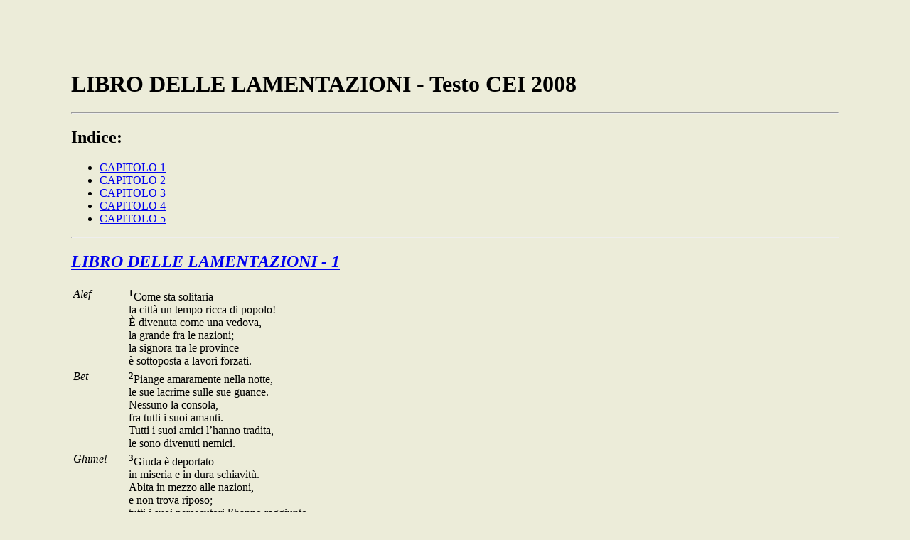

--- FILE ---
content_type: text/html
request_url: https://ora-et-labora.net/bibbia/lamentazioni.html
body_size: 9906
content:
<!DOCTYPE html PUBLIC "-//W3C//DTD HTML 4.01 Transitional//EN"
"https://www.w3.org/TR/html4/loose.dtd">
<html>
  <head>
    <meta http-equiv="CONTENT-TYPE" content="text/html; charset=windows-1252">
    <title>
      LIBRO DELLE LAMENTAZIONI
     - Bibbia CEI edizione 2008 </title>  
    
    
    
    
    
  </head>
  <body bgcolor="#ECECD9" style="margin: 100px">
    <h1>
      LIBRO DELLE LAMENTAZIONI
     - Testo CEI 2008 </h1>
<hr>
    <h2>Indice:</h2>
        <ul>
  <li><a href="#cap_libro_delle_lamentazioni_1" name="capind_libro_delle_lamentazioni_1" id="capind_libro_delle_lamentazioni_1">CAPITOLO 1</a>
  <li><a href="#cap_libro_delle_lamentazioni_2" name="capind_libro_delle_lamentazioni_2" id="capind_libro_delle_lamentazioni_2">CAPITOLO 2</a>
  <li><a href="#cap_libro_delle_lamentazioni_3" name="capind_libro_delle_lamentazioni_3" id="capind_libro_delle_lamentazioni_3">CAPITOLO 3</a>
  <li><a href="#cap_libro_delle_lamentazioni_4" name="capind_libro_delle_lamentazioni_4" id="capind_libro_delle_lamentazioni_4">CAPITOLO 4</a>
  <li><a href="#cap_libro_delle_lamentazioni_5" name="capind_libro_delle_lamentazioni_5" id="capind_libro_delle_lamentazioni_5">CAPITOLO 5</a>
  </li>
</ul>

<hr>

    <h2>
      <a href="#capind_libro_delle_lamentazioni_1" name="cap_libro_delle_lamentazioni_1" id="cap_libro_delle_lamentazioni_1">
        <i>LIBRO DELLE LAMENTAZIONI - 1</i>
      </a>
    </h2>
    
<table width="100%" border="0" summary="tabellaAlef">
  <tr> 
    <td width="7%" valign="top"> <i>Alef</i> </td>
    <td width="93%"><sup><b>1</b></sup>Come sta solitaria<br>
      la citt&agrave; un tempo ricca di popolo!<br>
      &Egrave; divenuta come una vedova,<br>
      la grande fra le nazioni;<br>
      la signora tra le province<br>
      &egrave; sottoposta a lavori forzati. </td>
  </tr>
  <tr> 
    <td width="7%" valign="top"> <i>Bet</i> </td>
    <td width="93%"><sup><b>2</b></sup>Piange amaramente nella notte,<br>
      le sue lacrime sulle sue guance.<br>
      Nessuno la consola,<br>
      fra tutti i suoi amanti.<br>
      Tutti i suoi amici l&rsquo;hanno tradita,<br>
      le sono divenuti nemici. </td>
  </tr>
  <tr> 
    <td width="7%" valign="top"> <i>Ghimel</i> </td>
    <td width="93%"><sup><b>3</b></sup>Giuda &egrave; deportato<br>
      in miseria e in dura schiavit&ugrave;.<br>
      Abita in mezzo alle nazioni,<br>
      e non trova riposo;<br>
      tutti i suoi persecutori l&rsquo;hanno raggiunto<br>
      fra le angosce. </td>
  </tr>
  <tr> 
    <td width="7%" valign="top"> <i>Dalet</i> </td>
    <td width="93%"><sup><b>4</b></sup>Le strade di Sion sono in lutto,<br>
      nessuno si reca pi&ugrave; alle sue feste;<br>
      tutte le sue porte sono deserte,<br>
      i suoi sacerdoti sospirano,<br>
      le sue vergini sono afflitte<br>
      ed essa &egrave; nell&rsquo;amarezza. </td>
  </tr>
  <tr> 
    <td width="7%" valign="top"> <i>He</i> </td>
    <td width="93%"><sup><b>5</b></sup>I suoi avversari sono suoi padroni,<br>
      i suoi nemici prosperano,<br>
      perch&eacute; il Signore l&rsquo;ha afflitta<br>
      per i suoi misfatti senza numero;<br>
      i suoi bambini sono andati in esilio,<br>
      sospinti dal nemico. </td>
  </tr>
  <tr> 
    <td width="7%" valign="top"> <i>Vau</i> </td>
    <td width="93%"><sup><b>6</b></sup>Dalla figlia di Sion<br>
      &egrave; scomparso ogni splendore.<br>
      I suoi capi sono diventati come cervi<br>
      che non trovano pascolo;<br>
      camminano senza forze<br>
      davanti agli inseguitori. </td>
  </tr>
  <tr> 
    <td width="7%" valign="top"> <i>Zain</i> </td>
    <td width="93%"><sup><b>7</b></sup>Gerusalemme ricorda<br>
      i giorni della sua miseria e del suo vagare,<br>
      tutti i suoi beni preziosi<br>
      dal tempo antico,<br>
      quando il suo popolo cadeva per mano del nemico<br>
      e nessuno le porgeva aiuto.<br>
      I suoi nemici la guardavano<br>
      e ridevano della sua rovina. </td>
  </tr>
  <tr> 
    <td width="7%" valign="top"> <i>Het</i> </td>
    <td width="93%"><sup><b>8</b></sup>Gerusalemme ha peccato gravemente<br>
      ed &egrave; divenuta un abominio.<br>
      Quanti la onoravano la disprezzano,<br>
      perch&eacute; hanno visto la sua nudit&agrave;.<br>
      Anch&rsquo;essa sospira<br>
      e si volge per nasconderla. </td>
  </tr>
  <tr> 
    <td width="7%" valign="top"> <i>Tet</i> </td>
    <td width="93%"><sup><b>9</b></sup>La sua sozzura &egrave; nei lembi della 
      sua veste,<br>
      non pensava alla sua fine;<br>
      &egrave; caduta in modo inatteso<br>
      e nessuno la consola.<br>
      &laquo;Guarda, Signore, la mia miseria,<br>
      perch&eacute; il nemico trionfa&raquo;. </td>
  </tr>
  <tr> 
    <td width="7%" valign="top"> <i>Iod</i> </td>
    <td width="93%"><sup><b>10</b></sup>L&rsquo;avversario ha steso la mano<br>
      su tutte le sue cose pi&ugrave; preziose;<br>
      ha visto penetrare<br>
      nel suo santuario i pagani,<br>
      mentre tu, Signore, avevi loro proibito<br>
      di entrare nella tua assemblea. </td>
  </tr>
  <tr> 
    <td width="7%" valign="top"> <i>Caf</i> </td>
    <td width="93%"><sup><b>11</b></sup>Tutto il suo popolo sospira<br>
      in cerca di pane;<br>
      danno gli oggetti pi&ugrave; preziosi in cambio di cibo,<br>
      per sostenersi in vita.<br>
      &laquo;Osserva, Signore, e considera<br>
      come sono disprezzata! </td>
  </tr>
  <tr> 
    <td width="7%" valign="top"> <i>Lamed</i> </td>
    <td width="93%"><sup><b>12</b></sup>Voi tutti che passate per la via,<br>
      considerate e osservate<br>
      se c&rsquo;&egrave; un dolore simile al mio dolore,<br>
      al dolore che ora mi tormenta,<br>
      e con cui il Signore mi ha afflitta<br>
      nel giorno della sua ira ardente. </td>
  </tr>
  <tr> 
    <td width="7%" valign="top"> <i>Mem</i> </td>
    <td width="93%"><sup><b>13</b></sup>Dall&rsquo;alto egli ha scagliato un fuoco,<br>
      nelle mie ossa lo ha fatto penetrare.<br>
      Ha teso una rete ai miei piedi,<br>
      mi ha fatto tornare indietro.<br>
      Mi ha reso desolata,<br>
      affranta da languore per sempre. </td>
  </tr>
  <tr> 
    <td width="7%" valign="top"> <i>Nun</i> </td>
    <td width="93%"><sup><b>14</b></sup>S&rsquo;&egrave; aggravato il giogo delle 
      mie colpe,<br>
      dalla sua mano sono annodate.<br>
      Sono cresciute fin sul mio collo<br>
      e hanno fiaccato la mia forza.<br>
      Il Signore mi ha messo nelle loro mani,<br>
      non posso alzarmi. </td>
  </tr>
  <tr> 
    <td width="7%" valign="top"> <i>Samec</i> </td>
    <td width="93%"><sup><b>15</b></sup>Il Signore in mezzo a me<br>
      ha ripudiato tutti i miei prodi,<br>
      ha chiamato a raccolta contro di me<br>
      per fiaccare i miei giovani;<br>
      il Signore ha pigiato nel torchio<br>
      la vergine figlia di Giuda. </td>
  </tr>
  <tr> 
    <td width="7%" valign="top"> <i>Ain</i> </td>
    <td width="93%"><sup><b>16</b></sup>Per questo piango,<br>
      e dal mio occhio scorrono lacrime,<br>
      perch&eacute; lontano da me &egrave; chi consola,<br>
      chi potrebbe ridarmi la vita;<br>
      i miei figli sono desolati,<br>
      perch&eacute; il nemico ha prevalso&raquo;. </td>
  </tr>
  <tr> 
    <td width="7%" valign="top"> <i>Pe</i> </td>
    <td width="93%"><sup><b>17</b></sup>Sion protende le mani,<br>
      nessuno la consola.<br>
      Contro Giacobbe il Signore ha mandato<br>
      da tutte le parti i suoi nemici.<br>
      Gerusalemme &egrave; divenuta<br>
      per loro un abominio. </td>
  </tr>
  <tr> 
    <td width="7%" valign="top"> <i>Sade</i> </td>
    <td width="93%"><sup><b>18</b></sup>&laquo;Giusto &egrave; il Signore,<br>
      poich&eacute; mi sono ribellata alla sua parola.<br>
      Ascoltate, vi prego, popoli tutti,<br>
      e osservate il mio dolore!<br>
      Le mie vergini e i miei giovani<br>
      sono andati in schiavit&ugrave;. </td>
  </tr>
  <tr> 
    <td width="7%" valign="top"> <i>Kof</i> </td>
    <td width="93%"><sup><b>19</b></sup>Ho chiamato i miei amanti,<br>
      ma mi hanno tradita;<br>
      i miei sacerdoti e i miei anziani<br>
      sono spirati in citt&agrave;,<br>
      mentre cercavano cibo<br>
      per sostenersi in vita. </td>
  </tr>
  <tr> 
    <td width="7%" valign="top"> <i>Res</i> </td>
    <td width="93%"><sup><b>20</b></sup>Guarda, Signore, quanto sono in angoscia;<br>
      le mie viscere si agitano,<br>
      dentro di me &egrave; sconvolto il mio cuore,<br>
      poich&eacute; sono stata veramente ribelle.<br>
      Di fuori la spada mi priva dei figli,<br>
      dentro c&rsquo;&egrave; la morte. </td>
  </tr>
  <tr> 
    <td width="7%" valign="top"> <i>Sin</i> </td>
    <td width="93%"><sup><b>21</b></sup>Senti come gemo,<br>
      e nessuno mi consola.<br>
      Tutti i miei nemici hanno saputo della mia sventura,<br>
      hanno gioito, perch&eacute; tu l&rsquo;hai fatto.<br>
      Manda il giorno che hai decretato<br>
      ed essi siano simili a me! </td>
  </tr>
  <tr> 
    <td width="7%" valign="top"> <i>Tau</i> </td>
    <td width="93%"><sup><b>22</b></sup>Giunga davanti a te tutta la loro malvagit&agrave;,<br>
      trattali come hai trattato me<br>
      per tutti i miei peccati.<br>
      Sono molti i miei gemiti<br>
      e il mio cuore si consuma&raquo;. </td>
  </tr>
</table>

    <h2>
      <a href="#capind_libro_delle_lamentazioni_2" name="cap_libro_delle_lamentazioni_2" id="cap_libro_delle_lamentazioni_2">
        <i>LIBRO DELLE LAMENTAZIONI - 2</i>
      </a>
    </h2>
    
<table width="100%" border="0" summary="tabellaAlef">
  <tr> 
    <td width="7%" valign="top"> <i>Alef</i> </td>
    <td width="93%"><sup><b>1</b></sup>Come il Signore ha oscurato<br>
      nella sua ira la figlia di Sion!<br>
      Ha scagliato dal cielo in terra<br>
      la gloria d&rsquo;Israele.<br>
      Non si &egrave; ricordato dello sgabello dei suoi piedi<br>
      nel giorno del suo furore. </td>
  </tr>
  <tr> 
    <td width="7%" valign="top"> <i>Bet</i> </td>
    <td width="93%"><sup><b>2</b></sup>Il Signore ha distrutto senza piet&agrave;<br>
      tutti i pascoli di Giacobbe;<br>
      ha abbattuto nella sua ira<br>
      le fortezze della figlia di Giuda,<br>
      ha prostrato a terra, ha profanato<br>
      il suo regno e i suoi capi. </td>
  </tr>
  <tr> 
    <td width="7%" valign="top"> <i>Ghimel</i> </td>
    <td width="93%"><sup><b>3</b></sup>Con ira ardente egli ha infranto<br>
      tutta la potenza d&rsquo;Israele.<br>
      Ha ritratto la destra davanti al nemico;<br>
      ha acceso in Giacobbe come una fiamma di fuoco,<br>
      che divora tutt&rsquo;intorno. </td>
  </tr>
  <tr> 
    <td width="7%" valign="top"> <i>Dalet</i> </td>
    <td width="93%"><sup><b>4</b></sup>Ha teso il suo arco come un nemico,<br>
      ha tenuto ferma la destra<br>
      come un avversario,<br>
      ha ucciso quanto &egrave; delizia dell&rsquo;occhio.<br>
      Sulla tenda della figlia di Sion<br>
      ha rovesciato la sua ira come fuoco. </td>
  </tr>
  <tr> 
    <td width="7%" valign="top"> <i>He</i> </td>
    <td width="93%"><sup><b>5</b></sup>Il Signore &egrave; divenuto come un nemico,<br>
      ha distrutto Israele;<br>
      ha demolito tutti i suoi palazzi,<br>
      ha abbattuto le sue fortezze,<br>
      ha moltiplicato alla figlia di Giuda<br>
      lamento e cordoglio. </td>
  </tr>
  <tr> 
    <td width="7%" valign="top"> <i>Vau</i> </td>
    <td width="93%"><sup><b>6</b></sup>Ha devastato come un giardino la sua dimora,<br>
      ha distrutto il luogo della riunione.<br>
      Il Signore ha fatto dimenticare in Sion<br>
      la festa e il sabato,<br>
      ha rigettato nel furore della sua ira<br>
      re e sacerdoti. </td>
  </tr>
  <tr> 
    <td width="7%" valign="top"> <i>Zain</i> </td>
    <td width="93%"><sup><b>7</b></sup>Il Signore ha rigettato il suo altare,<br>
      ha aborrito il suo santuario;<br>
      ha consegnato le mura dei suoi palazzi<br>
      in mano ai nemici.<br>
      Essi alzarono grida nel tempio del Signore<br>
      come in un giorno di festa. </td>
  </tr>
  <tr> 
    <td width="7%" valign="top"> <i>Het</i> </td>
    <td width="93%"><sup><b>8</b></sup>Il Signore ha deciso di demolire<br>
      le mura della figlia di Sion,<br>
      ha steso la corda per le misure,<br>
      non ritrarr&agrave; la mano dalla distruzione;<br>
      ha reso desolati bastione e baluardo,<br>
      ambedue sono in rovina. </td>
  </tr>
  <tr> 
    <td width="7%" valign="top"> <i>Tet</i> </td>
    <td width="93%"><sup><b>9</b></sup>Sono affondate nella terra le sue porte,<br>
      egli ne ha rovinato e spezzato le sbarre.<br>
      Il suo re e i suoi capi sono tra le genti;<br>
      non c&rsquo;&egrave; pi&ugrave; legge<br>
      e neppure i suoi profeti hanno ricevuto<br>
      visioni dal Signore. </td>
  </tr>
  <tr> 
    <td width="7%" valign="top"> <i>Iod</i> </td>
    <td width="93%"><sup><b>10</b></sup>Siedono a terra in silenzio<br>
      gli anziani della figlia di Sion,<br>
      hanno cosparso di cenere il capo,<br>
      si sono cinti di sacco;<br>
      curvano a terra il capo<br>
      le vergini di Gerusalemme. </td>
  </tr>
  <tr> 
    <td width="7%" valign="top"> <i>Caf</i> </td>
    <td width="93%"><sup><b>11</b></sup>Si sono consunti per le lacrime i miei 
      occhi,<br>
      le mie viscere sono sconvolte;<br>
      si riversa per terra la mia bile<br>
      per la rovina della figlia del mio popolo,<br>
      mentre viene meno il bambino e il lattante<br>
      nelle piazze della citt&agrave;. </td>
  </tr>
  <tr> 
    <td width="7%" valign="top"> <i>Lamed</i> </td>
    <td width="93%"><sup><b>12</b></sup>Alle loro madri dicevano:<br>
      &laquo;Dove sono il grano e il vino?&raquo;.<br>
      Intanto venivano meno come feriti<br>
      nelle piazze della citt&agrave;;<br>
      esalavano il loro respiro<br>
      in grembo alle loro madri. </td>
  </tr>
  <tr> 
    <td width="7%" valign="top"> <i>Mem</i> </td>
    <td width="93%"><sup><b>13</b></sup>A che cosa ti assimiler&ograve;?<br>
      A che cosa ti paragoner&ograve;, figlia di Gerusalemme?<br>
      A che cosa ti eguaglier&ograve; per consolarti,<br>
      vergine figlia di Sion?<br>
      Poich&eacute; &egrave; grande come il mare la tua rovina:<br>
      chi potr&agrave; guarirti? </td>
  </tr>
  <tr> 
    <td width="7%" valign="top"> <i>Nun</i> </td>
    <td width="93%"><sup><b>14</b></sup>I tuoi profeti hanno avuto per te visioni<br>
      di cose vane e insulse,<br>
      non hanno svelato la tua colpa<br>
      per cambiare la tua sorte;<br>
      ma ti hanno vaticinato lusinghe,<br>
      vanit&agrave; e illusioni. </td>
  </tr>
  <tr> 
    <td width="7%" valign="top"> <i>Samec</i> </td>
    <td width="93%"><sup><b>15</b></sup>Contro di te battono le mani<br>
      quanti passano per la via;<br>
      fischiano di scherno, scrollano il capo<br>
      sulla figlia di Gerusalemme:<br>
      &laquo;&Egrave; questa la citt&agrave; che dicevano bellezza perfetta,<br>
      gioia di tutta la terra?&raquo;. </td>
  </tr>
  <tr> 
    <td width="7%" valign="top"><i>Pe</i> </td>
    <td width="93%"><sup><b>16</b></sup>Spalancano contro di te la bocca<br>
      tutti i tuoi nemici,<br>
      fischiano di scherno e digrignano i denti,<br>
      dicono: &laquo;L&rsquo;abbiamo divorata!<br>
      Questo &egrave; il giorno che aspettavamo,<br>
      siamo arrivati a vederlo&raquo;. </td>
  </tr>
  <tr> 
    <td width="7%" valign="top"><i>Ain</i> </td>
    <td width="93%"><sup><b>17</b></sup>Il Signore ha compiuto quanto aveva decretato,<br>
      ha adempiuto la sua parola<br>
      decretata dai giorni antichi,<br>
      ha distrutto senza piet&agrave;,<br>
      ha fatto gioire su di te il nemico,<br>
      ha esaltato la potenza dei tuoi avversari. </td>
  </tr>
  <tr> 
    <td width="7%" valign="top"> <i>Sade</i> </td>
    <td width="93%"><sup><b>18</b></sup>Grida dal tuo cuore al Signore,<br>
      gemi, figlia di Sion;<br>
      fa&rsquo; scorrere come torrente le tue lacrime,<br>
      giorno e notte!<br>
      Non darti pace,<br>
      non abbia tregua la pupilla del tuo occhio! </td>
  </tr>
  <tr> 
    <td width="7%" valign="top"> <i>Kof</i> </td>
    <td width="93%"><sup><b>19</b></sup>&Agrave;lzati, grida nella notte,<br>
      quando cominciano i turni di sentinella,<br>
      effondi come acqua il tuo cuore,<br>
      davanti al volto del Signore;<br>
      alza verso di lui le mani<br>
      per la vita dei tuoi bambini,<br>
      che muoiono di fame<br>
      all&rsquo;angolo di ogni strada. </td>
  </tr>
  <tr> 
    <td width="7%" valign="top"> <i>Res</i> </td>
    <td width="93%"><sup><b>20</b></sup>&laquo;Guarda, Signore, e considera;<br>
      chi mai hai trattato cos&igrave;?<br>
      Le donne divorano i loro frutti,<br>
      i bimbi che si portano in braccio!<br>
      Sono trucidati nel santuario del Signore<br>
      sacerdoti e profeti! </td>
  </tr>
  <tr> 
    <td width="7%" valign="top"> <i>Sin</i> </td>
    <td width="93%"><sup><b>21</b></sup>Giacciono a terra per le strade<br>
      ragazzi e anziani;<br>
      le mie vergini e i miei giovani<br>
      sono caduti di spada.<br>
      Hai ucciso nel giorno della tua ira,<br>
      hai trucidato senza piet&agrave;. </td>
  </tr>
  <tr> 
    <td width="7%" valign="top"> <i>Tau</i> </td>
    <td width="93%"><sup><b>22</b></sup>Come a un giorno di festa hai convocato<br>
      i miei terrori da tutte le parti.<br>
      Nel giorno dell&rsquo;ira del Signore<br>
      non vi fu n&eacute; superstite n&eacute; fuggiasco.<br>
      Quelli che io avevo portati in braccio e allevato,<br>
      li ha sterminati il mio nemico&raquo;. </td>
  </tr>
</table>

    <h2>
      <a href="#capind_libro_delle_lamentazioni_3" name="cap_libro_delle_lamentazioni_3" id="cap_libro_delle_lamentazioni_3">
        <i>LIBRO DELLE LAMENTAZIONI - 3</i>
      </a>
    </h2>
    
<table width="100%" border="0" summary="tabellaAlef">
  <tr> 
    <td width="7%" valign="top"><i>Alef</i> </td>
    <td width="93%"><sup><b>1</b></sup>Io sono l&rsquo;uomo che ha provato la 
      miseria<br>
      sotto la sferza della sua ira. </td>
  </tr>
  <tr> 
    <td width="7%" valign="top"> <i>Alef</i> </td>
    <td width="93%"><sup><b>2</b></sup>Egli mi ha guidato, mi ha fatto camminare<br>
      nelle tenebre e non nella luce. </td>
  </tr>
  <tr> 
    <td width="7%" valign="top"><i>Alef</i> </td>
    <td width="93%"><sup><b>3</b></sup>S&igrave;, contro di me egli volge e rivolge<br>
      la sua mano tutto il giorno. </td>
  </tr>
  <tr> 
    <td width="7%" valign="top"> <i>Bet</i> </td>
    <td width="93%"><sup><b>4</b></sup>Egli ha consumato la mia carne e la mia 
      pelle,<br>
      ha rotto le mie ossa. </td>
  </tr>
  <tr> 
    <td width="7%" valign="top"><i>Bet</i> </td>
    <td width="93%"><sup><b>5</b></sup>Ha costruito sopra di me, mi ha circondato<br>
      di veleno e di affanno.</td>
  </tr>
  <tr> 
    <td width="7%" valign="top"><i>Bet</i> </td>
    <td width="93%"><sup><b>6</b></sup>Mi ha fatto abitare in luoghi tenebrosi<br>
      come i morti da gran tempo. </td>
  </tr>
  <tr> 
    <td width="7%" valign="top"> <i>Ghimel</i> </td>
    <td width="93%"><sup><b>7</b></sup>Mi ha costruito un muro tutt&rsquo;intorno, 
      non posso pi&ugrave; uscire;<br>
      ha reso pesanti le mie catene. </td>
  </tr>
  <tr> 
    <td width="7%" valign="top"><i>Ghimel</i></td>
    <td width="93%"><sup><b>8</b></sup>Anche se grido e invoco aiuto,<br>
      egli soffoca la mia preghiera.</td>
  </tr>
  <tr> 
    <td width="7%" valign="top"><i>Ghimel</i> </td>
    <td width="93%"><sup><b>9</b></sup>Ha sbarrato le mie vie con blocchi di pietra,<br>
      ha ostruito i miei sentieri. </td>
  </tr>
  <tr> 
    <td width="7%" valign="top"> <i>Dalet</i> </td>
    <td width="93%"><sup><b>10</b></sup>Era per me un orso in agguato,<br>
      un leone in luoghi nascosti. </td>
  </tr>
  <tr> 
    <td width="7%" valign="top"><i>Dalet</i> </td>
    <td width="93%"><sup><b>11</b></sup>Seminando di spine la mia via, mi ha lacerato,<br>
      mi ha reso desolato.</td>
  </tr>
  <tr> 
    <td width="7%" valign="top"><i>Dalet</i> </td>
    <td width="93%"><sup><b>12</b></sup>Ha teso l&rsquo;arco, mi ha posto<br>
      come bersaglio alle sue saette. </td>
  </tr>
  <tr> 
    <td width="7%" valign="top"> <i>He</i> </td>
    <td width="93%"><sup><b>13</b></sup>Ha conficcato nei miei reni<br>
      le frecce della sua faretra. </td>
  </tr>
  <tr> 
    <td width="7%" valign="top"><i>He</i> </td>
    <td width="93%"><sup><b>14</b></sup>Sono diventato lo scherno di tutti i popoli,<br>
      la loro beffarda canzone tutto il giorno.</td>
  </tr>
  <tr> 
    <td width="7%" valign="top"><i>He</i> </td>
    <td width="93%"><sup><b>15</b></sup>Mi ha saziato con erbe amare,<br>
      mi ha dissetato con assenzio. </td>
  </tr>
  <tr> 
    <td width="7%" valign="top"> <i>Vau</i> </td>
    <td width="93%"><sup><b>16</b></sup>Ha spezzato i miei denti con la ghiaia,<br>
      mi ha steso nella polvere. </td>
  </tr>
  <tr> 
    <td width="7%" valign="top"><i>Vau</i> </td>
    <td width="93%"><sup><b>17</b></sup>Sono rimasto lontano dalla pace,<br>
      ho dimenticato il benessere.</td>
  </tr>
  <tr> 
    <td width="7%" valign="top"><i>Vau</i> </td>
    <td width="93%"><sup><b>18</b></sup>E dico: &laquo;&Egrave; scomparsa la mia 
      gloria,<br>
      la speranza che mi veniva dal Signore&raquo;. </td>
  </tr>
  <tr> 
    <td width="7%" valign="top"> <i>Zain</i> </td>
    <td width="93%"><sup><b>19</b></sup>Il ricordo della mia miseria e del mio 
      vagare<br>
      &egrave; come assenzio e veleno. </td>
  </tr>
  <tr> 
    <td width="7%" valign="top"><i>Zain</i> </td>
    <td width="93%"><sup><b>20</b></sup>Ben se ne ricorda la mia anima<br>
      e si accascia dentro di me.</td>
  </tr>
  <tr> 
    <td width="7%" valign="top"><i>Zain</i> </td>
    <td width="93%"><sup><b>21</b></sup>Questo intendo richiamare al mio cuore,<br>
      e per questo voglio riprendere speranza. </td>
  </tr>
  <tr> 
    <td width="7%" valign="top"> <i>Het</i> </td>
    <td width="93%"><sup><b>22</b></sup>Le grazie del Signore non sono finite,<br>
      non sono esaurite le sue misericordie. </td>
  </tr>
  <tr> 
    <td width="7%" valign="top"><i>Het</i> </td>
    <td width="93%"><sup><b>23</b></sup>Si rinnovano ogni mattina,<br>
      grande &egrave; la sua fedelt&agrave;.</td>
  </tr>
  <tr> 
    <td width="7%" valign="top"><i>Het</i> </td>
    <td width="93%"><sup><b>24</b></sup>&laquo;Mia parte &egrave; il Signore &ndash; 
      io esclamo &ndash;,<br>
      per questo in lui spero&raquo;. </td>
  </tr>
  <tr> 
    <td width="7%" valign="top"> <i>Tet</i> </td>
    <td width="93%"><sup><b>25</b></sup>Buono &egrave; il Signore con chi spera 
      in lui,<br>
      con colui che lo cerca. </td>
  </tr>
  <tr> 
    <td width="7%" valign="top"><i>Tet</i> </td>
    <td width="93%"><sup><b>26</b></sup>&Egrave; bene aspettare in silenzio<br>
      la salvezza del Signore.</td>
  </tr>
  <tr> 
    <td width="7%" valign="top"><i>Tet</i> </td>
    <td width="93%"><sup><b>27</b></sup>&Egrave; bene per l&rsquo;uomo portare<br>
      un giogo nella sua giovinezza. </td>
  </tr>
  <tr> 
    <td width="7%" valign="top"> <i>Iod</i> </td>
    <td width="93%"><sup><b>28</b></sup>Sieda costui solitario e resti in silenzio,<br>
      poich&eacute; egli glielo impone. </td>
  </tr>
  <tr> 
    <td width="7%" valign="top"><i>Iod</i> </td>
    <td width="93%"><sup><b>29</b></sup>Ponga nella polvere la bocca,<br>
      forse c&rsquo;&egrave; ancora speranza.</td>
  </tr>
  <tr> 
    <td width="7%" valign="top"><i>Iod</i> </td>
    <td width="93%"><sup><b>30</b></sup>Porga a chi lo percuote la sua guancia,<br>
      si sazi di umiliazioni. </td>
  </tr>
  <tr> 
    <td width="7%" valign="top"> <i>Caf</i> </td>
    <td width="93%"><sup><b>31</b></sup>Poich&eacute; il Signore<br>
      non respinge per sempre. </td>
  </tr>
  <tr> 
    <td width="7%" valign="top"><i>Caf</i> </td>
    <td width="93%"><sup><b>32</b></sup>Ma, se affligge, avr&agrave; anche piet&agrave;<br>
      secondo il suo grande amore.</td>
  </tr>
  <tr> 
    <td width="7%" valign="top"><i>Caf</i> </td>
    <td width="93%"><sup><b>33</b></sup>Poich&eacute; contro il suo desiderio 
      egli umilia<br>
      e affligge i figli dell&rsquo;uomo. </td>
  </tr>
  <tr> 
    <td width="7%" valign="top"> <i>Lamed</i> </td>
    <td width="93%"><sup><b>34</b></sup>Schiacciano sotto i loro piedi<br>
      tutti i prigionieri del paese. </td>
  </tr>
  <tr> 
    <td width="7%" valign="top"><i>Lamed</i> </td>
    <td width="93%"><sup><b>35</b></sup>Ledono i diritti di un uomo<br>
      davanti al volto dell&rsquo;Altissimo.</td>
  </tr>
  <tr> 
    <td width="7%" valign="top"><i>Lamed</i> </td>
    <td width="93%"><sup><b>36</b></sup>Opprimono un altro in una causa.<br>
      Forse il Signore non vede tutto questo? </td>
  </tr>
  <tr> 
    <td width="7%" valign="top"> <i>Mem</i> </td>
    <td width="93%"><sup><b>37</b></sup>Chi mai ha parlato e la sua parola si 
      &egrave; avverata,<br>
      senza che il Signore lo avesse comandato? </td>
  </tr>
  <tr> 
    <td width="7%" valign="top"><i>Mem</i> </td>
    <td width="93%"><sup><b>38</b></sup>Dalla bocca dell&rsquo;Altissimo non procedono 
      forse<br>
      le sventure e il bene?</td>
  </tr>
  <tr> 
    <td width="7%" valign="top"><i>Mem</i> </td>
    <td width="93%"><sup><b>39</b></sup>Perch&eacute; si rammarica un essere vivente,<br>
      un uomo, per i castighi dei suoi peccati? </td>
  </tr>
  <tr> 
    <td width="7%" valign="top"> <i>Nun</i> </td>
    <td width="93%"><sup><b>40</b></sup>&laquo;Esaminiamo la nostra condotta e 
      scrutiamola,<br>
      ritorniamo al Signore. </td>
  </tr>
  <tr> 
    <td width="7%" valign="top"><i>Nun</i> </td>
    <td width="93%"><sup><b>41</b></sup>Innalziamo i nostri cuori al di sopra 
      delle mani,<br>
      verso Dio nei cieli.</td>
  </tr>
  <tr> 
    <td width="7%" valign="top"><i>Nun</i> </td>
    <td width="93%"><sup><b>42</b></sup>Noi abbiamo peccato e siamo stati ribelli,<br>
      e tu non ci hai perdonato. </td>
  </tr>
  <tr> 
    <td width="7%" valign="top"> <i>Samec</i> </td>
    <td width="93%"><sup><b>43</b></sup>Ti sei avvolto nell&rsquo;ira e ci hai 
      perseguitati,<br>
      hai ucciso senza piet&agrave;. </td>
  </tr>
  <tr> 
    <td width="7%" valign="top"><i>Samec</i> </td>
    <td width="93%"><sup><b>44</b></sup>Ti sei avvolto in una nube,<br>
      perch&eacute; la supplica non giungesse fino a te.</td>
  </tr>
  <tr> 
    <td width="7%" valign="top"><i>Samec</i> </td>
    <td width="93%"><sup><b>45</b></sup>Ci hai ridotti a spazzatura e rifiuto<br>
      in mezzo ai popoli. </td>
  </tr>
  <tr> 
    <td width="7%" valign="top"><i>Pe</i> </td>
    <td width="93%"><sup><b>46</b></sup>Hanno spalancato la bocca contro di noi<br>
      tutti i nostri nemici.</td>
  </tr>
  <tr> 
    <td width="7%" valign="top"><i>Pe</i> </td>
    <td width="93%"><sup><b>47</b></sup>Nostra sorte sono terrore e fossa,<br>
      sterminio e rovina&raquo;.</td>
  </tr>
  <tr> 
    <td width="7%" valign="top"><i>Pe</i> </td>
    <td width="93%"><sup><b>48</b></sup>Rivoli di lacrime scorrono dai miei occhi,<br>
      per la rovina della figlia del mio popolo. </td>
  </tr>
  <tr> 
    <td width="7%" valign="top"><i>Ain</i> </td>
    <td width="93%"><sup><b>49</b></sup>Il mio occhio piange senza sosta<br>
      perch&eacute; non ha pace,</td>
  </tr>
  <tr> 
    <td width="7%" valign="top"><i>Ain</i> </td>
    <td width="93%"><sup><b>50</b></sup>finch&eacute; non guardi e non veda<br>
      il Signore dal cielo. </td>
  </tr>
  <tr> 
    <td width="7%" valign="top"><i>Ain</i> </td>
    <td width="93%"><sup><b>51</b></sup>Il mio occhio mi tormenta<br>
      per tutte le figlie della mia citt&agrave;. </td>
  </tr>
  <tr> 
    <td width="7%" valign="top"><i>Sade</i> </td>
    <td width="93%"><sup><b>52</b></sup>Mi hanno dato la caccia come a un passero<br>
      coloro che mi odiano senza ragione. </td>
  </tr>
  <tr> 
    <td width="7%" valign="top"> <i>Sade</i> </td>
    <td width="93%"><sup><b>53</b></sup>Mi hanno chiuso vivo nella fossa<br>
      e hanno gettato pietre su di me. </td>
  </tr>
  <tr> 
    <td width="7%" valign="top"><i>Sade</i> </td>
    <td width="93%"><sup><b>54</b></sup>Sono salite le acque fin sopra il mio 
      capo;<br>
      ho detto: &laquo;&Egrave; finita per me&raquo;. </td>
  </tr>
  <tr> 
    <td width="7%" valign="top"> <i>Kof</i> </td>
    <td width="93%"><sup><b>55</b></sup>Ho invocato il tuo nome, o Signore,<br>
      dalla fossa profonda. </td>
  </tr>
  <tr> 
    <td width="7%" valign="top"><i>Kof</i> </td>
    <td width="93%"><sup><b>56</b></sup>Tu hai udito il mio grido: &laquo;Non 
      chiudere<br>
      l&rsquo;orecchio al mio sfogo&raquo;.</td>
  </tr>
  <tr> 
    <td width="7%" valign="top"><i>Kof</i> </td>
    <td width="93%"><sup><b>57</b></sup>Tu eri vicino quando t&rsquo;invocavo,<br>
      hai detto: &laquo;Non temere!&raquo;. </td>
  </tr>
  <tr> 
    <td width="7%" valign="top"> <i>Res</i> </td>
    <td width="93%"><sup><b>58</b></sup>Tu hai difeso, Signore, la mia causa,<br>
      hai riscattato la mia vita. </td>
  </tr>
  <tr> 
    <td width="7%" valign="top"><i>Res</i> </td>
    <td width="93%"><sup><b>59</b></sup>Hai visto, o Signore, la mia umiliazione,<br>
      difendi il mio diritto!</td>
  </tr>
  <tr> 
    <td width="7%" valign="top"><i>Res</i> </td>
    <td width="93%"><sup><b>60</b></sup>Hai visto tutte le loro vendette,<br>
      tutte le loro trame contro di me. </td>
  </tr>
  <tr> 
    <td width="7%" valign="top"> <i>Sin</i> </td>
    <td width="93%"><sup><b>61</b></sup>Hai udito, Signore, i loro insulti,<br>
      tutte le loro trame contro di me. </td>
  </tr>
  <tr> 
    <td width="7%" valign="top"><i>Sin</i> </td>
    <td width="93%"><sup><b>62</b></sup>I discorsi dei miei oppositori e i loro 
      pensieri<br>
      sono contro di me tutto il giorno.</td>
  </tr>
  <tr> 
    <td width="7%" valign="top"><i>Sin</i> </td>
    <td width="93%"><sup><b>63</b></sup>Osserva quando siedono e quando si alzano;<br>
      io sono la loro beffarda canzone. </td>
  </tr>
  <tr> 
    <td width="7%" valign="top"> <i>Tau</i> </td>
    <td width="93%"><sup><b>64</b></sup>Ripagali, o Signore,<br>
      secondo l&rsquo;opera delle loro mani. </td>
  </tr>
  <tr>
    <td width="7%" valign="top"><i>Tau</i> </td>
    <td width="93%"><sup><b>65</b></sup>Rendili duri di cuore,<br>
      sia su di loro la tua maledizione!</td>
  </tr>
  <tr> 
    <td width="7%" valign="top"><i>Tau</i> </td>
    <td width="93%"><sup><b>66</b></sup>Perseguitali nell&rsquo;ira, Signore,<br>
      e distruggili sotto il cielo.</td>
  </tr>
</table>

    <h2>
      <a href="#capind_libro_delle_lamentazioni_4" name="cap_libro_delle_lamentazioni_4" id="cap_libro_delle_lamentazioni_4">
        <i>LIBRO DELLE LAMENTAZIONI - 4</i>
      </a>
    </h2>
    
<table width="100%" border="0" summary="tabellaAlef">
  <tr> 
    <td width="7%" valign="top"> <i>Alef</i> </td>
    <td width="93%"><sup><b>1</b></sup>Come si &egrave; annerito l&rsquo;oro,<br>
      come si &egrave; alterato l&rsquo;oro migliore!<br>
      Sono disperse le pietre sante<br>
      all&rsquo;angolo di ogni strada. </td>
  </tr>
  <tr> 
    <td width="7%" valign="top"> <i>Bet</i> </td>
    <td width="93%"><sup><b>2</b></sup>I preziosi figli di Sion,<br>
      valutati come oro fino,<br>
      come sono stimati quali vasi di creta,<br>
      lavoro delle mani di vasaio! </td>
  </tr>
  <tr> 
    <td width="7%" valign="top"> <i>Ghimel</i> </td>
    <td width="93%"><sup><b>3</b></sup>Persino gli sciacalli porgono le mammelle<br>
      e allattano i loro cuccioli,<br>
      ma la figlia del mio popolo &egrave; divenuta crudele<br>
      come gli struzzi nel deserto. </td>
  </tr>
  <tr> 
    <td width="7%" valign="top"> <i>Dalet</i> </td>
    <td width="93%"><sup><b>4</b></sup>La lingua del lattante si &egrave; attaccata<br>
      al palato per la sete;<br>
      i bambini chiedevano il pane<br>
      e non c&rsquo;era chi lo spezzasse loro. </td>
  </tr>
  <tr> 
    <td width="7%" valign="top"> <i>He</i> </td>
    <td width="93%"><sup><b>5</b></sup>Coloro che si cibavano di leccornie<br>
      languiscono lungo le strade;<br>
      coloro che erano allevati sulla porpora<br>
      abbracciano letame. </td>
  </tr>
  <tr> 
    <td width="7%" valign="top"> <i>Vau</i> </td>
    <td width="93%"><sup><b>6</b></sup>Grande &egrave; stata l&rsquo;iniquit&agrave; 
      della figlia del mio popolo,<br>
      pi&ugrave; del peccato di S&ograve;doma,<br>
      la quale fu distrutta in un attimo,<br>
      senza fatica di mani. </td>
  </tr>
  <tr> 
    <td width="7%" valign="top"> <i>Zain</i> </td>
    <td width="93%"><sup><b>7</b></sup>I suoi giovani erano pi&ugrave; splendenti 
      della neve,<br>
      pi&ugrave; candidi del latte;<br>
      avevano il corpo pi&ugrave; roseo dei coralli,<br>
      era zaff&igrave;ro la loro figura. </td>
  </tr>
  <tr> 
    <td width="7%" valign="top"> <i>Het</i> </td>
    <td width="93%"><sup><b>8</b></sup>Ora il loro aspetto s&rsquo;&egrave; fatto 
      pi&ugrave; scuro della fuliggine,<br>
      non si riconoscono pi&ugrave; per le strade;<br>
      si &egrave; raggrinzita la loro pelle sulle ossa,<br>
      &egrave; divenuta secca come legno. </td>
  </tr>
  <tr> 
    <td width="7%" valign="top"> <i>Tet</i> </td>
    <td width="93%"><sup><b>9</b></sup>Pi&ugrave; fortunati gli uccisi di spada<br>
      che i morti per fame,<br>
      caduti estenuati<br>
      per mancanza dei prodotti del campo. </td>
  </tr>
  <tr> 
    <td width="7%" valign="top"> <i>Iod</i> </td>
    <td width="93%"><sup><b>10</b></sup>Mani di donne, gi&agrave; inclini a piet&agrave;,<br>
      hanno cotto i loro bambini,<br>
      che sono divenuti loro cibo<br>
      nel disastro della figlia del mio popolo. </td>
  </tr>
  <tr> 
    <td width="7%" valign="top"> <i>Caf</i> </td>
    <td width="93%"><sup><b>11</b></sup>Il Signore ha esaurito la sua collera,<br>
      ha rovesciato l&rsquo;ira ardente;<br>
      ha acceso in Sion un fuoco<br>
      che ha divorato le sue fondamenta. </td>
  </tr>
  <tr> 
    <td width="7%" valign="top"> <i>Lamed</i> </td>
    <td width="93%"><sup><b>12</b></sup>Non credevano i re della terra<br>
      e tutti gli abitanti del mondo<br>
      che l&rsquo;avversario e il nemico sarebbero penetrati<br>
      entro le porte di Gerusalemme. </td>
  </tr>
  <tr> 
    <td width="7%" valign="top"> <i>Mem</i> </td>
    <td width="93%"><sup><b>13</b></sup>Fu per i peccati dei suoi profeti,<br>
      per le iniquit&agrave; dei suoi sacerdoti,<br>
      che versarono in mezzo ad essa<br>
      il sangue dei giusti. </td>
  </tr>
  <tr> 
    <td width="7%" valign="top"> <i>Nun</i> </td>
    <td width="93%"><sup><b>14</b></sup>Costoro vagavano come ciechi per le strade,<br>
      insozzati di sangue,<br>
      e non si potevano neppure<br>
      toccare le loro vesti. </td>
  </tr>
  <tr> 
    <td width="7%" valign="top"> <i>Samec</i> </td>
    <td width="93%"><sup><b>15</b></sup>&laquo;Scostatevi! Un impuro!&raquo;, 
      si gridava per loro,<br>
      &laquo;Scostatevi! Non toccate!&raquo;.<br>
      Fuggivano e andavano randagi tra le genti,<br>
      non potevano trovare dimora. </td>
  </tr>
  <tr> 
    <td width="7%" valign="top"><i>Pe</i> </td>
    <td width="93%"><sup><b>16</b></sup>La faccia del Signore li ha dispersi,<br>
      egli non continuer&agrave; pi&ugrave; a guardarli;<br>
      non si &egrave; avuto riguardo dei sacerdoti,<br>
      non si &egrave; usata piet&agrave; agli anziani. </td>
  </tr>
  <tr> 
    <td width="7%" valign="top"> <i>Ain</i> </td>
    <td width="93%"><sup><b>17</b></sup>Ancora si consumavano i nostri occhi,<br>
      in cerca di un vano soccorso.<br>
      Dal nostro osservatorio scrutavamo<br>
      verso una nazione che non poteva salvarci. </td>
  </tr>
  <tr> 
    <td width="7%" valign="top"> <i>Sade</i> </td>
    <td width="93%"><sup><b>18</b></sup>Hanno spiato i nostri passi,<br>
      impedendoci di andare per le nostre piazze.<br>
      Prossima &egrave; la nostra fine, sono compiuti i nostri giorni!<br>
      Certo, &egrave; arrivata la nostra fine. </td>
  </tr>
  <tr> 
    <td width="7%" valign="top"> <i>Kof</i> </td>
    <td width="93%"><sup><b>19</b></sup>I nostri inseguitori erano pi&ugrave; 
      veloci<br>
      delle aquile del cielo;<br>
      sui monti ci hanno inseguiti,<br>
      nel deserto ci hanno teso agguati. </td>
  </tr>
  <tr> 
    <td width="7%" valign="top"> <i>Res</i> </td>
    <td width="93%"><sup><b>20</b></sup>Il soffio delle nostre narici, il consacrato 
      del Signore,<br>
      &egrave; stato preso in un agguato,<br>
      lui, di cui dicevamo: &laquo;Alla sua ombra<br>
      vivremo fra le nazioni&raquo;. </td>
  </tr>
  <tr> 
    <td width="7%" valign="top"> <i>Sin</i> </td>
    <td width="93%"><sup><b>21</b></sup>Esulta pure, gioisci, figlia di Edom,<br>
      che abiti nella terra di Us;<br>
      anche a te arriver&agrave; il calice,<br>
      ti inebrierai ed esporrai la tua nudit&agrave;. </td>
  </tr>
  <tr> 
    <td width="7%" valign="top"> <i>Tau</i> </td>
    <td width="93%"><sup><b>22</b></sup>&Egrave; completa la tua punizione, figlia 
      di Sion,<br>
      egli non ti mander&agrave; pi&ugrave; in esilio;<br>
      ma punir&agrave; la tua iniquit&agrave;, figlia di Edom,<br>
      sveler&agrave; i tuoi peccati. </td>
  </tr>
</table>

    <h2>
      <a href="#capind_libro_delle_lamentazioni_5" name="cap_libro_delle_lamentazioni_5" id="cap_libro_delle_lamentazioni_5">
        <i>LIBRO DELLE LAMENTAZIONI - 5</i>
      </a>
    </h2>
    <p align="justify">
      <sup><b>1</b></sup>Ric&ograve;rdati, Signore, di quanto ci &egrave; accaduto,<br>
      guarda e considera la nostra umiliazione.<br>
      <sup><b>2</b></sup>La nostra eredit&agrave; &egrave; passata a stranieri,<br>
      le nostre case a estranei.<br>
      <sup><b>3</b></sup>Orfani siamo diventati, senza padre,<br>
      le nostre madri sono come vedove.<br>
      <sup><b>4</b></sup>La nostra acqua beviamo a pagamento,<br>
      dobbiamo acquistare la nostra legna.<br>
      <sup><b>5</b></sup>Con un giogo sul collo siamo perseguitati,<br>
      siamo sfiniti, non c&rsquo;&egrave; per noi riposo.<br>
      <sup><b>6</b></sup>All&rsquo;Egitto abbiamo teso la mano,<br>
      all&rsquo;Assiria per saziarci di pane.<br>
      <sup><b>7</b></sup>I nostri padri peccarono e non sono pi&ugrave;,<br>
      noi portiamo la pena delle loro iniquit&agrave;.<br>
      <sup><b>8</b></sup>Schiavi comandano su di noi,<br>
      non c&rsquo;&egrave; chi ci liberi dalle loro mani.<br>
      <sup><b>9</b></sup>A rischio della nostra vita ci procuriamo il pane,<br>
      minacciati dalla spada del deserto.<br>
      <sup><b>10</b></sup>La nostra pelle si &egrave; fatta bruciante come un forno<br>
      a causa degli ardori della fame.<br>
      <sup><b>11</b></sup>Hanno disonorato le donne in Sion,<br>
      le vergini nelle citt&agrave; di Giuda.<br>
      <sup><b>12</b></sup>I capi sono stati impiccati dalle loro mani,<br>
      i volti degli anziani non sono stati rispettati.<br>
      <sup><b>13</b></sup>I giovani hanno girato la mola,<br>
      i ragazzi sono caduti sotto il peso della legna.<br>
      <sup><b>14</b></sup>Gli anziani hanno disertato la porta,<br>
      i giovani le loro cetre.<br>
      <sup><b>15</b></sup>La gioia si &egrave; spenta nei nostri cuori,<br>
      si &egrave; mutata in lutto la nostra danza.<br>
      <sup><b>16</b></sup>&Egrave; caduta la corona dalla nostra testa.<br>
      Guai a noi, perch&eacute; abbiamo peccato!<br>
      <sup><b>17</b></sup>Per questo &egrave; diventato mesto il nostro cuore,<br>
      per tali cose si sono annebbiati i nostri occhi.<br>
      <sup><b>18</b></sup>&Egrave; perch&eacute; il monte di Sion &egrave; desolato,<br>
      vi scorrazzano le volpi.<br>
      <sup><b>19</b></sup>Ma tu, Signore, rimani per sempre,<br>
      il tuo trono di generazione in generazione.<br>
      <sup><b>20</b></sup>Perch&eacute; ci vuoi dimenticare per sempre,<br>
      ci vuoi abbandonare per lunghi giorni?<br>
      <sup><b>21</b></sup>Facci ritornare a te, Signore, e noi ritorneremo,<br>
      rinnova i nostri giorni come in antico.<br>
      <sup><b>22</b></sup>Ci hai forse rigettati per sempre,<br>
      e senza limite sei sdegnato contro di noi?
    </p>

    <hr>
    <p>
      <p ALIGN="CENTER"><font color="#000000"><strong><font size="4"><a href="https://ora-et-labora.net/bibbia/index.htm"><I>Ritorno all'indice della Bibbia</I></a> - - - - - - - - <a href="https://ora-et-labora.net/index.htm"><I>Ritorno a "ORA, lege et LABORA"</I></a></P> </body> <hr> <p ALIGN="CENTER"><font color="#000000"><strong><font size="2"> <!--webbot bot="Timestamp" S-Type="EDITED" S-Format="%d %B %Y" startspan -->25 giugno 2020<!--webbot bot="Timestamp" i-checksum="30299" endspan --> </font> </strong>&nbsp;&nbsp;<strong><em>&nbsp;&nbsp;&nbsp;&nbsp;&nbsp;&nbsp;&nbsp;&nbsp;&nbsp;&nbsp;&nbsp; <font size="2" face="Times New Roman">a cura di <a href="mailto:alberto@ora-et-labora.net">Alberto &quot;da Cormano&quot;</a></font></em></strong><font size="2" face="Times New Roman">&nbsp;&nbsp;&nbsp;<img border="0" src="animail.gif" width="32" height="32" alt="Grazie dei suggerimenti">&nbsp;<strong>&nbsp;<a HREF="mailto:bibbia@ora-et-labora.net">Bibbia@ora-et-labora.net</a></strong></font></font></p> </BODY> <!-- Inizio Codice ShinyStat --><script type="text/javascript" language="JavaScript" src="https://codice.shinystat.com/cgi-bin/getcod.cgi?USER=oraetlabora"></script><noscript> <a href="https://www.shinystat.com/it" target="_top"> <img src="https://www.shinystat.com/cgi-bin/shinystat.cgi?USER=oraetlabora" alt="Contatore per siti" border="0" /></a> </noscript> <!-- Fine Codice ShinyStat --> </HTML> 